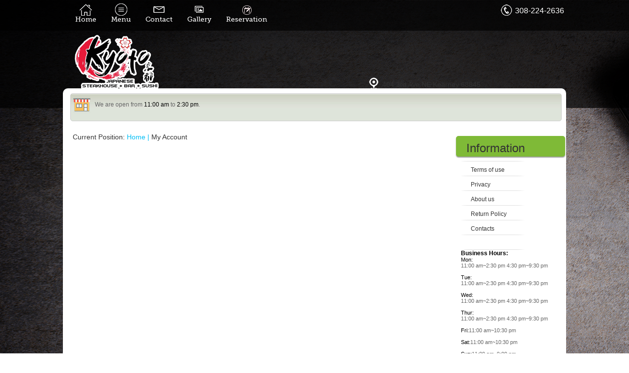

--- FILE ---
content_type: text/html; charset=UTF-8
request_url: http://kyotosteakhousene.com/index.php/contacts
body_size: 2476
content:
<!DOCTYPE html PUBLIC "-//W3C//DTD XHTML 1.0 Transitional//EN" "http://www.w3.org/TR/xhtml1/DTD/xhtml1-transitional.dtd">
<html xmlns="http://www.w3.org/1999/xhtml">
<head>
  
       


<link href="http://kyotosteakhousene.com/css/style_sheet.css"  type="text/css" rel="stylesheet"/>
<LINK href="http://kyotosteakhousene.com/css/mobanwang.css" type=text/css rel=stylesheet>
<title>http://kyotosteakhousene.com/ Contact us</title>
<meta name="description" content="Contact kyoto steak house ne Japanese Restaurant  to get more detail information if you have anyquestion to our products and services. " />
<meta http-equiv="Content-Type" content="text/html; charset=utf-8" />
<meta http-equiv="Content-Language" content="en" />

<script type="text/javascript">
function pop_item(url){
    	var maskWidth = $(window).width()/2-200;
var new_win=window.open("http://kyotosteakhousene.com/add_item.php?id="+url,'name','height=550, width=650, scrollbars=0, resizable=0, toolbar=0, menubar=0, status=0');
new_win.moveTo(maskWidth,700);
}
function edit_item(url){
    	var maskWidth = $(window).width()/2-200;
var new_win=window.open("http://kyotosteakhousene.com/edit_item.php?id="+url,'name','height=550, width=650, scrollbars=0, resizable=0, toolbar=0, menubar=0, status=0');
new_win.moveTo(maskWidth,700);
}
</script>

<!--[if IE]>
<style>
#header .menu_nav{
top:98px;
    }
    #bottom .button_face_book{
 top:-45px;   
    }
    #bottom .button_google{
 top:-45px;
    }
    #bottom .button_twitter{
 top:-45px;
    }
</style>
<![endif]-->
<script type="text/javascript" src="http://kyotosteakhousene.com/js/jquery-1.91.js"></script>

</head>
<body> <div id="header_bg"></div> 
<div id="header">
<div class="contxt"><img  src="http://kyotosteakhousene.com/images/head_shot.png" height="180" width="1024" /></div>
<div class="right_bar"><div class="tel">308-224-2636</div></div>
<div class="checkout"></div><div class="address">404 3rd Ave  NE Kearney  68845</div><div class="menu_nav">
<ul>
<li><a  href="http://kyotosteakhousene.com/index.php/index.php"><img src="http://kyotosteakhousene.com/images/home_icon.png" width="25" height="25"/><br />Home</a></li>
<li><a  href="http://kyotosteakhousene.com/index.php/categories/2"><img src="http://kyotosteakhousene.com/images/menu_btn.png" width="25" height="25"/><br />Menu</a></li> 
<li><a  href="http://kyotosteakhousene.com/index.php/contacts"><img src="http://kyotosteakhousene.com/images/contact_btn.png" width="25" height="25"/><br />Contact</a></li>
<li><a  href="http://kyotosteakhousene.com/index.php/gallery"><img src="http://kyotosteakhousene.com/images/gallery_btn.png" width="25" height="25"/><br />Gallery</a></li>
<li><a  href="http://kyotosteakhousene.com/index.php/reservation"><img src="http://kyotosteakhousene.com/images/reservation_btn.png" width="25" height="25"/><br />Reservation</a></li>
    </ul>
</div>
</div>

<div id="content"  >

<div class="guide" ><img src="http://kyotosteakhousene.com//images/restaurant.png" height="35" width="35" align="absmiddle"/> &nbsp; We are open from <strong>11:00 am</strong> to <strong>2:30 pm</strong>.  &nbsp; <span style="color:#FF0000;"><span style="color:#ff3000;"></span>
</div>



<div class="right_">
<div class="title_bar">Current Position: <a href="http://kyotosteakhousene.com/" target="_self">Home | </a> <span class="bk_txt"> My Account &nbsp; </span>	</div>
<iframe src="https://www.google.com/maps/embed?pb=!1m18!1m12!1m3!1d3025.8244874222746!2d-99.08795498459611!3d40.677835979335654!2m3!1f0!2f0!3f0!3m2!1i1024!2i768!4f13.1!3m3!1m2!1s0x8799494c6c759ed9%3A0x4dc868ec789a1e20!2s404+3rd+Ave%2C+Kearney%2C+NE+68845%2C+USA!5e0!3m2!1sen!2sca!4v1478434412517" width="600" height="450" frameborder="0" style="border:0" allowfullscreen></iframe>
             
                <h1 style="font-style: italic;"><strong>Contact Us</strong></h1>

<h2 style="font-style:italic;">&nbsp;</h2>
                
                  <table width="100%" border="0" cellpadding="0" cellspacing="0">
      <!--DWLayoutTable--><form name="form1" action="http://kyotosteakhousene.com/index.php/contacts/" enctype="multipart/form-data" method="post"><input type="hidden" name="chk" value="1" />
      <tr>
        <td width="7" height="40">&nbsp;</td>
        <td width="543" valign="middle"><span class="error">
          </span>
</td>
      </tr>
      <tr>
        <td height="423">&nbsp;</td>
        <td valign="top"><table width="100%" border="0" cellpadding="0" cellspacing="0" class="text">
          <!--DWLayoutTable-->
          <tr>
            <td height="35" valign="middle" class="text">Name: </td>
            <td valign="middle"><input type="text" name="contact_name" class="text" size="35" /> </td>
          </tr>
          <tr>
            <td height="35" valign="middle"  class="text">EMAIL</td>
            <td valign="middle"><input type="text" name="contact_email" class="text" size="35" id="contact_email" /></td>
          </tr>
          <tr>
            <td height="35" valign="middle"  class="text">Tel: </td>
            <td valign="middle"><input type="text" name="contact_tel" class="text" size="35" id="contact_tel" /></td>
          </tr>
          <tr>
            <td height="35" colspan="2" valign="bottom">Comment: </td>
          </tr>
          <tr>
            <td height="163" colspan="2" valign="middle"><textarea name="comment" class="text" cols="90" rows="10"></textarea></td>
          </tr>
          <tr>
            <td height="25">&nbsp;</td>
            <td>&nbsp;</td>
          </tr>
          
          
          
          <tr>
            <td height="60" valign="top"><input type="submit" value="Submit" class="text" /></td>
          <td valign="top"><input type="reset" value="Reset" class="text" /></td>
        </tr>
        </table></td>
      </tr></form>
    </table>


</div><div class="left_">
<div class="cate_left">Information</div><div class="left_box">&nbsp;</div>
<div class="left_box" onclick="window.location='http://kyotosteakhousene.com/index.php/show_info/13/Terms of use/'">Terms of use</div>
<div class="left_box" onclick="window.location='http://kyotosteakhousene.com/index.php/show_info/15/Privacy/'">Privacy</div>
<div class="left_box" onclick="window.location='http://kyotosteakhousene.com/index.php/show_info/18/About us/'">About us</div>
<div class="left_box" onclick="window.location='http://kyotosteakhousene.com/index.php/show_info/19/Return Policy/'">Return Policy</div>
<div class="left_box" onclick="window.location='http://kyotosteakhousene.com/index.php/contacts'">Contacts</div>

<div style="min-height:400px;"><div class="left_box">&nbsp;</div>
<strong style="font-weight:bold;">Business Hours:</strong><br />
<span style="font-size:11px;">
<strong>Mon:</strong><br>11:00 am~2:30 pm 4:30 pm~9:30 pm<br><br><strong>Tue:</strong><br>11:00 am~2:30 pm 4:30 pm~9:30 pm<br><br><strong>Wed:</strong><br>11:00 am~2:30 pm 4:30 pm~9:30 pm<br><br><strong>Thur:</strong><br>11:00 am~2:30 pm 4:30 pm~9:30 pm<br><br><strong>Fri:</strong>11:00 am~10:30 pm<br><br><strong>Sat:</strong>11:00 am~10:30 pm<br><br><strong>Sun:</strong>11:00 am~9:00 pm<br><br></span>
</div>
</div></div>

<div id="bottom" >
<div id="copy_right">
<div class="box_">
<h3>Kyoto Steak House</h3>
&copy; 2026 Copyrights All rights are reserved.</div>
<div class="box_">
<h3>Contact us</h3>
Tel: 308-224-2636<br />
Address:<br />	 404 3rd Ave <br>NE Kearney  68845</div>
<div class="box_"><h3>Follow Us on</h3>
<a href=""><img src="http://kyotosteakhousene.com/images/f.png"  height="25" width="24"/></a><a href=""><img src="http://kyotosteakhousene.com/images/t.png" width="24" height="25"/></a><a href=""><img src="http://kyotosteakhousene.com/images/y.png" width="24" height="25"/></a>&nbsp; 
</div>
<p></p>
</div>
</div>

</body>
</html>


--- FILE ---
content_type: text/css
request_url: http://kyotosteakhousene.com/css/style_sheet.css
body_size: 23699
content:
@font-face {
    font-family: 'HelveticaNeueCondensedBold';
    src: url('HelveticaNeueCondensedBold.eot'); /* IE9 Compat Modes */
    src: url('HelveticaNeueCondensedBold.eot?#iefix') format('embedded-opentype'), /* IE6-IE8 */
         url('HelveticaNeueCondensedBold.woff') format('woff'), /* Modern Browsers */
         url('HelveticaNeueCondensedBold.ttf')  format('truetype'), /* Safari, Android, iOS */
         url('HelveticaNeueCondensedBold.svg#svgFontName') format('svg'); /* Legacy iOS */
    }
	@font-face {
 font-family: 'museo_slab_500regular';
 src: url('fonts/museo_slab_500-webfont.eot');
 src: url('fonts/museo_slab_500-webfont.eot?#iefix') format('embedded-opentype'),  url('fonts/museo_slab_500-webfont.woff') format('woff'),  url('fonts/museo_slab_500-webfont.ttf') format('truetype'),  url('fonts/museo_slab_500-webfont.svg#museo_slab_500regular') format('svg');
 font-weight: normal;
 font-style: normal;
}
body{
margin:0 0 0 0;
font-family:Arial, Helvetica, sans-serif;
color:#333;
font-size:12px;
background:url(../images/bg1.jpg) repeat-x fixed;

}
#add_item{
width:800px; 
height:600px; 
position:absolute; 
top:50px; margin:auto; padding:20px; margin-left:100px; z-index:1000; box-shadow:2px 2px 12px #666; background:url(../images/add_item.jpg) repeat-x top #fff; border-radius:8px;
overflow:auto; 

}
#close_add_item{
background:url(../images/close.png) no-repeat;
width:30px;
height:30px;
position:relative;
top:-5px;
right:-20px;
float:right;
box-shadow:none;
border:none;
padding:none;

}
.title_txt{
font-family:Verdana, Arial, Helvetica, sans-serif;
color:#cc0033; 
font-size:14px;
letter-spacing:1px;
}
.cate_left{
border:1px solid;
padding:10px;
color:#333;
border-color:#7fba37;
background:#7fba37;
border-radius:0.2em;
-webkit-border-top-right-radius:0.2em; /* Safari */
position:relative;
left:-10px;
text-indent:10px;
box-shadow:0px 2px 2px #999;
width:200px;
height:20px;
font-size:24px;
top:20px;
}
button{
border:1px solid;
padding:5px 15px 5px 15px;
color:#333;
border-color:#F60;
background:#F60;
border-radius:0.2em;
-webkit-border-top-right-radius:0.2em; /* Safari */
position:relative;
box-shadow:0px 2px 2px #999;
font-size:14px;
}
.submit{
border:1px solid;
padding:5px 15px 5px 15px;
color:#333;
border-color:#F60;
background:#F60;
border-radius:0.2em;
-webkit-border-top-right-radius:0.2em; /* Safari */
position:relative;
box-shadow:0px 2px 2px #999;
font-size:14px;
}
.cate_right{
border:1px solid;
padding-right:20px;
color:#333;
border-color:#f5640a;
background:#f5640a;
border-radius:0.2em;
-webkit-border-top-right-radius:0.2em; /* Safari */
position:relative;
left:-10px;
text-indent:10px;
box-shadow:0px 2px 2px #999;
width:200px;
height:22px;
font-size:14px;
height:30px;
line-height:24px;margin-top:20px;
}
#content { 
font-family:Arial, Helvetica, sans-serif; 
font-size:12px; position:relative; width:1024px; 
overflow:auto; 
margin:0 auto;
min-height:550px;
padding-bottom:100px;

background:#FFFFFF; border-radius:10px; }

#content_index { 
font-family:Arial, Helvetica, sans-serif; 
font-size:12px; position:relative; width:1024px; 
margin:auto;
min-height:100px;
padding-bottom:50px;
position:relative;
}
#content_index ._box{
padding:10px;
width:300px;
min-height:200px;
float:left;
text-align:left
;

}


#content a{
font-size:14px;
color:#FF6600;
text-decoration:none;
}
#content .txt_title{
	width:752px;
	height:40px;
	color:#F60;
	font-size:18px;
	padding-left:10px;
	line-height:16px;
	text-align:left;

	box-shadow:none;
	margin-top:20px;
	background:url(../images/box.jpg) repeat-x;
border-radius:5px;
border-style:solid;
border-color:#ccc;
border-width: 1px 1px 1px 1px;
		
}
#content .txt_title_box{
width:100%; height:50px; float:left;border-style:solid; border-color:#ccc; border-width: 0px 1px 1px 1px;
}
#content .txt_left{
	width:600px;
	height:60px;
	float:left;
	color:#333;
	padding-left:10px;
	line-height:16px;
	text-align:left;
	background:none;
	border:none;
	box-shadow:none;
	vertical-align:top
}
#content .txt_right{
	width:150px;
	height:60px;
	float:left;
	color:#333;
	line-height:16px;
	background:none;
	border:none;
	box-shadow:none;
	text-align:left;
	font-weight:600;

}
#content .txt_box{
	width:100px;
	height:100px;
	float:left;
	color:#333;
	padding-left:10px;
	line-height:16px;
	text-align:left;
	background:none;
	border:none;
	margin:0;
	box-shadow:none;
}
#content .b_txt{

	color:#333;
	
	
}
#content a:hover{
color:#CCCCCC;
text-decoration:none;
}
.cate_right li{
	display:inline-block;
	list-style:none;
	margin:0;
	color:#666;
	line-height:24px;
	background:url(../images/bottom_line.png) no-repeat bottom #333;
	height:24px;
	width:190px;
	text-decoration:none;
}
.cate_bg{}
.bar{font-family:Arial, Helvetica, sans-serif; color:#FFFFFF; background-color:#7fba37; font-size:13px;}
.error{color:#FF0000;}
.green_{color:#00CC00; }
.text{
font-family:Arial, Helvetica, sans-serif;
color:#333;
font-size:12px;
margin-right:5px;
}

.payment_text{
font-family:Arial, Helvetica, sans-serif;
color:#333;
font-size:12px;
margin-left:5px;
margin-top:5px;
}
.show_text{
font-family:Arial, Helvetica, sans-serif;
color:#333;
font-size:14px;
letter-spacing:1px;
text-indent:10px;
}
.mtext{
font-family:Arial, Helvetica, sans-serif;
color:#333;
font-size:10px;
}
.price_txt{
line-height:24px;
color:#FF6600;
font-weight:600;
}
#header_bg{
	width:100%;
	height:100%;
	position:fixed;
	top:0px;
	left:0px;
	background:url(../images/bg.png) repeat-x ;

}
#header .contxt{
position:relative;
width:1024px;
margin:auto;
height:200px;
left:0px;
top:20px;
}
#header{
position:relative;
width:1024px;
margin:auto;
height:180px;
font-size:16px;
color:#d6fba0;
line-height:16px;
}


#header .logo{
position:absolute;
left:0px;
top:0px;
width:255px;
height:55px;
}
#header .right_bar{
position:absolute;
left:600px;
top:0px;
width:420px;
height:24px;
text-align:right;
color:#fff;

font-size:12px;
text-align:right;

}
#header .right_bar a{
font-size:12px;
color:#fff;
text-decoration:none;
border-color:#CCC;
border-radius:5px;
border-style:solid; 
border-width: 1px 1px 1px 1px;padding:5px 15px 5px 15px;

}

#header .right_bar a{
font-size:12px;
color:#fff;
text-decoration:none;
border-color:#CCC;
border-radius:5px;
border-style:solid; 
border-width: 1px 1px 1px 1px;padding:5px 15px 5px 15px;

}


#header .top_menu_nav{
background-image:url(../images/search_bg.jpg);
background-repeat:no-repeat;
position:absolute;
top:90px;
width:273px;
margin-left:680px;
height:43px;
line-height:43px;
text-align:left;
text-indent:15px;
color:#333;
font-size:14px;
}
#header .top_menu_nav a{
line-height:24px;
color:#fff;
text-decoration:none;
padding-left:10px;
padding-right:10px;
}
#header .top_menu_nav a:hover{
color:#CCCCCC;
text-decoration:underline;

}


#header .menu_nav{
	display: inline-block;
	margin: 0;
	padding: 0;
	list-style-type: none;	
	position:absolute;
	z-index:333;
	width:424px;
	height:60px;
	left:10px;
	top:5px;

	border-radius:8px;
	text-align:left;


}
#header .tel{
	background:url(../images/tel_btn.png) left center no-repeat; text-indent:30px; height:30px; font-size:16px; line-height:24px; float:right;	
	
}
#header .address{
	background:url(../images/location_btn.png) left center no-repeat; text-indent:30px; height:30px; font-size:14px; line-height:34px; position:absolute;top:155px;
margin-left:620px; color:#333;	
	
}
#header .menu_nav ul li{
list-style:none;
padding:2px 15px 2px 15px;
text-align:center;
height:80px;
line-height:15px;
margin:0;
float:left;


}
#header .menu_nav a{
color:#fff;
font-size:14px;
font-family:'museo_slab_500regular';
text-decoration:none;
font-weight:100;
line-height:15px;

}
#header .menu_nav a:hover{
color:#900;
text-decoration:underline;
}
.tel{

	margin-bottom:10px;
	font-size:24px;
	padding-top:10px;

	display:block;
	float:left;
	color:#FFFFFF;
}
#header .menu_nav_right{
position:absolute;
top:55px;
width:1024px;
height:30px;
text-align:center;
left:0px;
}
#header .search_menu_nav{
background-image:url(../images/search_background.jpg);
background-repeat:no-repeat;
position:absolute;
top:180px;
width:1024px;
color:#cb0033;
font-size:14px;
height:40px;
text-align:center;
font-weight:600;
}
#header .search_menu_nav a{
color:#00bef5;
text-decoration:none;

}


#header .search{
background-color:#333;
position:absolute;
top:150px;
width:206px;
height:24px;
left:750px;
text-align:right;
}
#header ul li{
display:inline;
list-style:none;
}
#info_bar{
position:relative;
width:1024px;
height:30px;
line-height:40px;
color:#cc0033;
font-size:18px;
font-weight:600;
text-indent:10px;
letter-spacing:2px;
border-color:#cc0033;
border-style:solid; 
border-width: 0px 0px 1px 0px;
margin:auto;
}
#header  .shopping_cart{
position:absolute;
font-size:14px;
top:28px;
margin-left:650px;
width:140px;
border-color:#cc0033; border-style: double; border-width: 0px 1px 0px 0px;

}
.price{
font-size:18px;
color:#ef1d82;
}

#header  .shopping_cart a{
color:#fff;
font-size:12px;
text-decoration:none;
}
#header  .shopping_cart a:hover{
text-decoration:underline;
color:#CCCCCC;
}

#header  .checkout{
position:absolute;
font-size:14px;
top:105px;
margin-left:680px;
width:445px;
text-align:center;
color:#333;
z-index:999;


}
#header .pickup{
	background:url(../images/pickup.png) no-repeat;
	position:relative;
	width:72px;
	height:67px; float:left; margin-left:10px;
border:none;
	color:#666; box-shadow:none;
}
#header .delivery{
	background:url(../images/delivery.png) no-repeat;
	position:relative;
	width:72px;
	height:67px; float:left; margin-left:50px;
	color:#666;
	border:none;box-shadow:none;
}
#header .bags{
	background:url(../images/shopping_cart.png) no-repeat;
	position:relative;
	width:72px;
	height:67px; float:left; margin-left:50px;
border:none;box-shadow:none;
	color:#666;
}
#header  .checkout a{
color:#fff;
font-size:14px;
text-decoration:none;
}
#header .checkout a:hover{
text-decoration:underline;

}


#content .txt{
position:relative;
top:10px;
left:30px;
margin-bottom:20px;

}
#content .left_{
position:relative;
width:200px;
float:left;
margin-bottom:100px;
left:40px; top:0px;


}

#content .right_{
width:750px;
margin-left:20px;
left:0px;
top:0px;float:left;
color:#333;

}#content .left_ a{
	color:#333;
	text-decoration:none;	
	
}
#content .left_ a:hover{
	color:#333;
	text-decoration:underline;	
	
}
#content .left_ li{
	list-style:none;
	display:inline-block;
	line-height:24px;
	width:180px;
	height:24px;
	color:#333;
	
}
.left_box{
text-indent:20px;
width:200px;
height:30px;
background-image:url(../images/bottom_line.png);
background-repeat:no-repeat;
background-position:left bottom;
line-height:35px;
float:left;

color:#333;

}
.left_box a{
color:#333;
}
.best_seller{
margin-top:20px;
background-image:url(../images/middle_left.jpg);
background-repeat:repeat-y;
width:200px;
text-align:center;

}
.right_box{
height:30px;
background-color:#FFFFFF;
}
#content .title_bar{
position:relative;
width:800px;
height:35px;
text-align:left;
float:left;
line-height:24px;
font-size:14px;
top:10px;
}
#content .title_bar a{
font-size:14px;
	text-decoration:none;
	color:#00bef5;
}
#content .title_bar a:hover{
text-decoration:underline;

}
#content #home_{
background-color:#CCCCCC;


}
#content #home_ . home_bg{
position:relative;
width:1024px;
float:left;
}
#content #home_ .home_txt{
position:relative;
float:left;

width:1024px;
}
#home_banner{
	width:1024px;
	height:511px;
	position:relative;
	margin:auto;
}
#home_banner_txt a{
color:#FFFFFF;


}
#home_banner_bg{
	width:1024px;
	height:40px;
	background:url(../images/banner_bg.png) no-repeat;
	position:relative;
	margin:0;
	
}
#home_banner_txt{
	width:1024px;
	min-height:100px;
	position:relative;
	margin:0;
	margin-bottom:-10px;	
}
#content #home_ a{
font-size:12px;
color:#333;
text-decoration:underline;
}
#content #home_ a:hover{
color:#CCCCCC;
text-decoration:none;
}
#content .sub_title_bar{
position:relative;
width:734px;
height:25px;
line-height:25px;
color:#FFFFFF;
text-indent:15px;
text-align:left;
float:left;
background-image:url(../images/sub_bg.jpg);
background-position:top;
background-repeat:no-repeat;

}
#content .right_banner{
position:relative;
width:734px;
height:300px;
text-align:left;
float:left;
}
#content .title_bar-1{
position:relative;
width:926px;
height:35px;

text-align:left;
margin-bottom:20px;
float:left;
background-image:url(../images/dot.png);
background-position:top;
background-repeat:repeat-x;
}
#content .title_bar-1 a{
text-decoration:none;
background-color:#FFFFFF;
color:#cc0033;

}
#content .relate_bar{
position:relative;
width:734px;
height:24px;
background-color:#95e85f;
line-height:24px;
text-align:left;
text-indent:10px;
margin-bottom:20px;
float:left;
}
#content .sub_title_bar_left{
position:relative;
width:300px;
height:24px;
line-height:24px;
text-indent:5px;
margin-top:5px;
float:left;
margin-bottom:20px;
}
#content .sub_title_bar_right{
position:relative;
width:434px;
height:24px;
line-height:24px;
text-align:right;
margin-top:5px;
float:left;
margin-bottom:20px;
}
#content .space{
position:relative;
width:734px;
height:24px;
line-height:24px;
text-align:right;
margin-top:5px;
float:left;
margin-bottom:20px;
}
#content .sub_title_bar_left-1{
position:relative;
width:500px;
height:24px;
line-height:24px;
text-indent:5px;
margin-top:5px;
float:left;
margin-bottom:20px;
}
#content .sub_title_bar_right-1{
position:relative;
width:400px;
height:24px;
line-height:24px;
text-align:right;
margin-top:5px;
float:left;
margin-bottom:20px;
}
#content .product_left{
position:relative;
width:370px;
float:left;

}
#content .product_right{
position:relative;
width:360px;
float:left;

}
#content .guide{
width:97%; height:50px;
float:left;border-style:solid; border-radius:5px; border-color:#ccc; border-width: 1px 1px 1px 1px; top:10px; position:relative; left:15px; 
background:url(../images/wide_bar.jpg) repeat-x; padding-top:5px; padding-left:5px; margin-bottom:20px;
}
#content .guide a{
font-size:14px;
text-decoration:none;
color:#00bef5;
}
#content .guide a:hover{
color:#CCCCCC;
text-decoration:underline;
}

#content .right_1{
position:relative;
float:left;
width:900px;
margin-left:20px;
}

#contentbreadcrumbs {
	width: 734px;
	border-bottom: 1px solid #559f17;
	font-size: 12px;
	margin-top:20px;
}
#contentbreadcrumbs a {
	color: #559f17;
	text-decoration: none;
}
#content .bottom .gold_box{
width:300px;
height:100px;
background:url(../images/angle.jpg) left top no-repeat;
border-color:#bd8828;
border-style:solid; 
border-width: 1px 1px 1px 1px;
float:left;
text-align:right;

}
#content .bottom .gold_box a{
color:#333;
font-size:12px;
text-decoration:underline;

}
#content .bottom .gold_box a:hover{
color:#FFFFFF;
font-size:12px;
text-decoration:none;

}
.gold_margin{
margin-left:25px;
margin-right:25px;
}
.box{
border-color:#333;
border-style:solid; 
border-width: 1px 1px 1px 1px;
margin-bottom:5px;
margin-right:10px;
float:left;

}
.home_box{
border-color:#CCCCCC;
border-style:solid; 
border-width: 1px 1px 1px 1px;
margin-bottom:5px;

}
 .girls-list li { float: left; display: inline; margin: 0 6px; text-align: left;}
 .girls-list li span { font-size: 12px; color: #333; font-weight: 100;  line-height:20px;  }
 .girls-list a {isplay: block; padding: 1px; text-decoration:none; }
 .girls-list a:hover {  text-decoration:none; color:#CCCCCC;}
 .girls-list img {display: block; }
 
 
 .show_p li {  float: left; display: inline; margin: 0 6px; text-align: left; }
 .show_p li span { font-size: 14px; color:#00bef5; font-weight: 400;  line-height:20px;  }
 .show_p a {  display: block;  padding: 1px; text-decoration:none; }
 .show_p a:hover {  text-decoration:none; color:#CCCCCC;}
 .show_p img {  display: block; }
 
 
.left_cate_box{background-image:url(../images/bottom_line.png);
background-repeat:no-repeat;
background-position:center bottom;
width:140px;
min-height:40px;
margin-left:40px;
text-align:left;
background:transparent;
background-image:url(../images/bottom_line.png);
background-position:bottom center;
background-repeat:no-repeat;

}
.msg_box{
border-color:#FF0000;
height:100px;
width:400px;
border-style:solid; 
border-width: 1px 1px 1px 1px;
margin-bottom:5px;
margin-left:120px;
font-size:14px;
color:#FF0000;


}

img {
	behavior:	url("../pngbehavior.htc");
	border:0;
}

h1{
	color:#333;
	font-size: 18px;
	font-weight:100;
	margin:0;
	padding:0px;
}
p{font-family:Arial, Helvetica, sans-serif;
color:#333;
font-size:12px;
margin-top:20px;
margin-left:10px;
margin-right:10px;
margin-bottom:10px;
padding:0;
}
.home_p{font-family:Arial, Helvetica, sans-serif;
color:#333;
font-size:12px;
margin-left:10px;
margin-right:10px;
margin-bottom:10px;
}
h2{
	color:#333;
	font-size: 18px;
	font-weight:600;
	margin:0;
	padding:35px 0 10px 5px;
}
h3{
padding-top:20px;
	color:#333;

	font-size:14px;
	
margin:0;
}

h4{
border-color:#FFCC99;
border-style:solid;
height:35px;
font-size:11px;
min-height:35px;
font-weight:100;
border-width: 1px 0px 1px 0px;

}
.price_{
font-family:Arial, Helvetica, sans-serif;
letter-spacing:1px;
color:#FF3300;
font-size:18px;
}
#content .help_info{
text-indent:10px;
position:relative;
width:1024px;
height:30px;
background-color:#CCCCCC;
color:#333;
line-height:30px;
float:left;
margin-top:10px;

}
#content .cate_bar_txt{
width:919px;
position:relative;
background:url(../images/bar_bg.jpg) repeat-x;
height:34px;
line-height:34px;
color:#333;
font-size:16px;
float:left;
margin-top:10px;

}
#content .cate_bar{
border-color:#333;
border-style:solid;
background:url(../images/bar_bg.jpg) repeat-x; 
border-width: 1px 1px 1px 1px;
width:1024px;
height:34px;
line-height:34px;
color:#333;
font-size:16px;
float:left;
text-indent:10px;
margin-top:20px;

-moz-border-radius: 5px 5px;
border-radius: 5px 5px;
}
#content .cate_bar-1{
background:#00bef5;
width:1024px;
height:34px;
line-height:34px;
color:#FFFFFF;
font-size:18px;
float:left;
text-indent:10px;
margin-top:20px;

}
#content .cate_bar a{
color:#333;
text-decoration:none;
}
#content .cate_bar a:hover{
color:#333;
text-decoration:underline;
}

#content .bottom_bar{
position:relative;
width:1024px;

float:left;
margin-top:10px;

}
#bottom .button_face_book{
DISPLAY: inline-block; BACKGROUND:url(../images/social_media.png) no-repeat 0px 0px; MARGIN: 5px 5px; OVERFLOW: hidden; WIDTH: 48px; HEIGHT: 220px;
border:none;
top:-40px;
left:160px;
box-shadow:none;
cursor:pointer;

}
#bottom .button_google{
DISPLAY: inline-block; BACKGROUND:url(../images/social_media.png) no-repeat -122px 0px; MARGIN: 5px 5px; OVERFLOW: hidden; WIDTH: 48px; HEIGHT: 220px;
border:none;
top:-40px;
left:160px;
box-shadow:none;
cursor:pointer;
}
#bottom .button_twitter{
DISPLAY: inline-block; BACKGROUND:url(../images/social_media.png) no-repeat -60px 0px; MARGIN: 5px 5px; OVERFLOW: hidden; WIDTH: 48px; HEIGHT: 220px;
border:none;
top:-40px;
left:160px;
box-shadow:none;
cursor:pointer;
}
#bottom{
position:relative;
color:#333;
height:200px;
width:100%;
margin:auto;
border-radius:8px;

}
#bottom ul li{
	display:list-item;
	list-style:none;
	width:220px;
	height:24px;
	margin:0;color:#333;
	text-indent:0px;
}
	
#copy_right .box_{
	width:330px;
	min-height:50px;
	float:left;
	text-align:left;
	line-height:24px;color:#333;
}
#copy_right .bottom_txt{
	position:relative;
	width:1024px;
	height:240px;
	margin:auto;
	top:30px;color:#333;
	
}
#bottom .nobg{
	background:none;
}
#copy_right{
	position:relative;
	width:1024px;
	height:40px;
	margin:auto;
	text-align:center;
	line-height:40px;
	color:#FFFFFF;

	border-radius:5px;
	margin-top:30px;
	
}
#copy_right p{
	color:#FFFFFF;
	
}
#bottom a{
text-decoration:none;
color:#FFFFFF;
line-height:30px;
padding-left:10px;
padding-right:10px;
}
#bottom a:hover{
text-decoration:underline;
color:#CCCCCC;
}
#content .cate_box{
position:relative;
margin-left:5px;
margin-right:5px;
margin-bottom:20px;
width:168px;
color:#38921c;
float:left;
}
#content .cate_box a{
color:#333;
text-decoration:none;
}
#content .cate_box a:hover{
color:#CCCCCC;
text-decoration:underline;
}

#content .cate_box-1{
position:relative;
margin-left:5px;
margin-right:5px;
margin-bottom:20px;
width:168px;
color:#38921c;
float:left;
background-image:url(../images/h-bg.jpg);
background-position:right center;
background-repeat:no-repeat;
}
#content .cate_box-1 a{
color:#333;
text-decoration:none;
}
#content .cate_box-1 a:hover{
color:#CCCCCC;
text-decoration:underline;
}
#content .cate_box-2{
position:relative;
margin-left:5px;
margin-right:5px;
margin-bottom:20px;
width:225px;
color:#38921c;
float:left;
}
#content .cate_box-2 a{
color:#333;
text-decoration:none;

}
#content .cate_box-2 a:hover{
color:#CCCCCC;
text-decoration:underline;
}

#content .cate_box-3{
position:relative;
margin-left:5px;
margin-right:5px;
margin-bottom:20px;
width:225px;
color:#38921c;
float:left;
background-image:url(../images/h-bg.jpg);
background-position:right center;
background-repeat:no-repeat;

}
#content .cate_box-3 a{
color:#333;
text-decoration:none;
}
#content .cate_box-3 a:hover{
color:#CCCCCC;
text-decoration:underline;

}
.spacer{
position:relative;
width:754px;
height:150px;
}
.m_spacer{
position:relative;
width:754px;
height:30px;
float:left;
}
.txt_line{
position:relative;
width:168px;
line-height:16px;
float:left;
color:#333;

}
.prodcut_name_box{
position:relative;
width:168px;
line-height:16px;
float:left;
height:50px;
color:#333;

}
.green_txt{
color:#333;
font-size:14px;
font-weight:600;
}



a.left_link {
font-size:14px;
text-decoration:none;
padding-left:15px;
padding-right:15px;
color:#FFFFFF;
font-weight:100;
}
a.left_link:link {
	text-decoration: none;
	color:#FFFFFF;

}
a.left_link:visited {
text-decoration:none;
}
a.left_link:hover {
	text-decoration: none;
	color:#333;
}
a.left_link:active {
	text-decoration:underline;
	color:#FFFFFF;
}
a.left_link_chosen {
font-size:14px;
text-decoration:none;
padding-left:15px;
padding-right:15px;
color:#00bef5;
font-weight:100;
}
a.left_link_chosen:link {
	text-decoration: none;
	color:#00bef5;

}
a.left_link_chosen:visited {
text-decoration:none;
	color:#00bef5;
}
a.left_link_chosen:hover {
	text-decoration: none;
	color:#333;
}
a.left_link_chosen:active {
	text-decoration:underline;
	color:#00bef5;
}
a.white_ {
font-size:14px;
text-decoration:underline;

}
.bk_txt{

}

a.cart {
font-size:12px;
text-decoration:none;
color:#cc0033;
background-color:#666666;
}
a.cart:link {
	text-decoration: none;
	color:#cc0033;
text-decoration:none;
}
a.cart:visited {
	text-cc0033: none;
	color:#cc0033;
text-decoration:none;
}
a.cart:hover {
	text-decoration: none;
	color:#333;
text-decoration:none;
}
a.cart:active {
	text-decoration:underline;
	color:#cc0033;
text-decoration:none;
}
.big_text{
color:#FF0066;
font-size:18px;
}

a.left_cate {
text-decoration:none;
color:#333;
font-size:12px;
}
a.left_cate:link {
	text-decoration: none;


}
a.left_cate:visited {

text-decoration:none;
}
a.left_cate:hover {
	text-decoration:underline;
	color:#333;

}
a.left_cate:active {
text-decoration:none;
}

a.left_cate_chosen {
font-size:12px;
text-decoration:underline;
color:#00bef5;
}
a.left_cate_chosen:link {
	text-decoration: none;
}
a.left_cate_chosen:visited {
	text-decoration: none;
}
a.left_cate_chosen:hover {
	text-decoration: none;
	color:#CCCCCC;
}
a.left_cate_chosen:active {
	text-decoration: none;
}
strong{
	font-weight:500; color:#000;
}a.check_out_link{
font-size:12px;
color:#ccc;
text-decoration:underline;
border-color:#CCC;
border-style:solid; 
border-width: 1px 1px 1px 1px;padding:5px 15px 5px 15px; 
border-radius:5px;
}.index_box{
	border-color:#bd8828;
border-style:solid; 
border-width: 1px 1px 1px 1px;
border-radius:5px;
}.index_box{
	border-color:#bd8828;
border-style:solid; 
border-width: 1px 1px 1px 1px;
border-radius:5px;
}

--- FILE ---
content_type: text/css
request_url: http://kyotosteakhousene.com/css/mobanwang.css
body_size: 2645
content:
BODY {COLOR: #666}
UL, P{PADDING: 0px; MARGIN: 0px;}
A {COLOR: #333}
A:hover {COLOR: #e51a45; TEXT-DECORATION: none}

#imgPlay {
	MARGIN: 8px auto; OVERFLOW: hidden; WIDTH: 1024; ZOOM: 1; POSITION: relative; HEIGHT: 384px; top:50px;
}
#imgPlay .imgs IMG {
	BORDER-RIGHT: #dbdbdb 1px solid; PADDING-RIGHT: 1px; BORDER-TOP: #dbdbdb 1px solid; PADDING-LEFT: 1px; PADDING-BOTTOM: 1px; BORDER-LEFT: #dbdbdb 1px solid; WIDTH: 1024px; PADDING-TOP: 1px; BORDER-BOTTOM: #dbdbdb 1px solid
}
#imgPlay .imgs LI {
	FLOAT: left; POSITION: relative
}
#imgPlay .imgs {
	WIDTH: 5760px
}
#imgPlay .btn {
	RIGHT: 12px; OVERFLOW: hidden; WIDTH: 112px; BOTTOM: 12px; TEXT-INDENT: -9999px; POSITION: absolute; HEIGHT: 29px;
}
#imgPlay .btn A {
	BACKGROUND: url(../images/bg.png) no-repeat;BACKGROUND-POSITION: 0px 0px; DISPLAY: block; WIDTH: 112px; HEIGHT: 29px;
}
#imgPlay .btn A:hover {
	BACKGROUND: url(../images/bg.png) no-repeat;BACKGROUND-POSITION: 0px -30px;
}
#imgPlay .prev {
	BACKGROUND: url(../images/imgPlayer.png) no-repeat 0px 0px; LEFT: 1px; WIDTH: 46px; CURSOR: pointer; TEXT-INDENT: -9999px; POSITION: absolute; TOP: 110px; HEIGHT: 81px
}
#imgPlay .next {
	BACKGROUND: url(../images/imgPlayer.png) no-repeat 0px 0px; LEFT: 1px; WIDTH: 46px; CURSOR: pointer; TEXT-INDENT: -9999px; POSITION: absolute; TOP: 110px; HEIGHT: 81px
}
#imgPlay .next {
	BACKGROUND-POSITION: right 0px; RIGHT: 1px; LEFT: auto
}
#imgPlay .num {
	DISPLAY: inline; LEFT: 400px; POSITION: absolute; TOP: 275px; HEIGHT: 19px
}
#imgPlay .num SPAN {
	DISPLAY: inline-block; BACKGROUND: url(../images/imgPlayer.png) no-repeat -19px -83px; MARGIN: 0px 2px; OVERFLOW: hidden; WIDTH: 14px; CURSOR: pointer; LINE-HEIGHT: 0; HEIGHT: 13px
}
#imgPlay .num SPAN.on {
	BACKGROUND-POSITION: 1px -83px
}
#imgPlay .num .lc {
	PADDING-RIGHT: 0px; PADDING-LEFT: 0px; BACKGROUND: url(../images/lc.png) no-repeat; FLOAT: left; PADDING-BOTTOM: 0px; WIDTH: 13px; PADDING-TOP: 3px; HEIGHT: 16px
}
#imgPlay .num .mc {
	PADDING-RIGHT: 0px; PADDING-LEFT: 0px; BACKGROUND: url(../images/lc.png) no-repeat; FLOAT: left; PADDING-BOTTOM: 0px; WIDTH: 13px; PADDING-TOP: 3px; HEIGHT: 16px
}
#imgPlay .num .rc {
	PADDING-RIGHT: 0px; PADDING-LEFT: 0px; BACKGROUND: url(../images/lc.png) no-repeat; FLOAT: left; PADDING-BOTTOM: 0px; WIDTH: 13px; PADDING-TOP: 3px; HEIGHT: 16px
}
#imgPlay .num .mc {
	BACKGROUND: url(../images/mc.png) repeat-x
}
#imgPlay .num .rc {
	BACKGROUND: url(../images/rc.png) no-repeat
}
#imgPlay #numInner {
	PADDING-RIGHT: 0px; PADDING-LEFT: 0px; BACKGROUND: none transparent scroll repeat 0% 0%; PADDING-BOTTOM: 0px; PADDING-TOP: 3px; POSITION: absolute; TOP: 275px; TEXT-ALIGN: center
}
